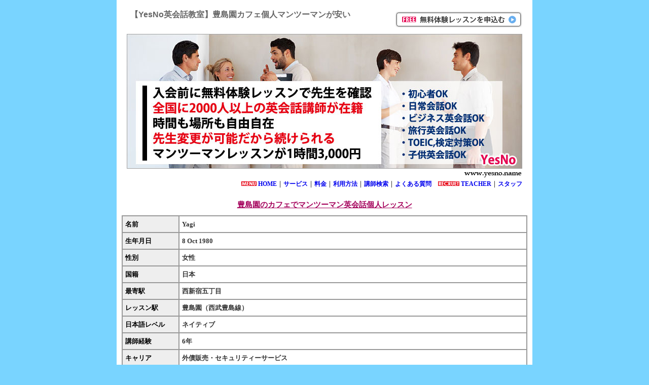

--- FILE ---
content_type: text/html
request_url: https://www.yesno.name/teacher/eki/%E8%A5%BF%E6%AD%A6%E8%B1%8A%E5%B3%B6%E7%B7%9A/%E8%B1%8A%E5%B3%B6%E5%9C%92/msg2mio/
body_size: 1999
content:
<!DOCTYPE HTML PUBLIC "-//W3C//DTD HTML 4.01 Transitional//EN">
<html lang="ja-JP">
<head>
<meta http-equiv="Content-Type" content="text/html; charset=euc-jp" />
<base href="https://www.yesno.name/" target="_self">
<meta http-equiv="Content-Style-Type" content="text/css">
<meta http-equiv="content-script-type" content="text/javascript">
<meta name="viewport" content="width=device-width, initial-scale=1.0">
<meta name="description" content="YesNo英会話教室は豊島園でマンツーマンが安い教室です。">
<meta name="keywords" content="英会話,教室,豊島園,">
<title>【YesNo英会話教室】豊島園カフェ個人マンツーマンが安い｜Yagi</title>
<script src="../css/java.js" type="text/javascript"></script>
<link rel="shortcut icon" href="../yesno.ico">
<link rel="stylesheet" type="text/css" media="screen,print" href="../css/style.css">
<link rev="made" href="mailto:gax@jcom.home.ne.jp">
</head>

<body>
 <div id="main">
   <div id="header">
    <h1>【YesNo英会話教室】豊島園カフェ個人マンツーマンが安い</h1>
    <p><a href="javascript:;" onClick="MM_openBrWindow('form.html','','scrollbars=yes,resizable=yes,width=500,height=500')" onKeypress="MM_openBrWindow('form.html','','scrollbars=yes,resizable=yes,width=800,height=500')"><img src="images/entry.gif" width="250" height="31" alt="無料体験レッスンを申込む"></a></p>
    <div style="clear:both"></div>
    <a href="index.html"><img src="images/top_img.jpg" width="100%" alt="カフェでマンツーマンを体験してみませんか by YesNo英会話教室"></a><br>
    <a href="index.html"><img src="images/url.gif" width="148" height="17" alt="www.yesno.name"></a><br>
    <img src="images/menu.gif" width="30" height="17" alt="menu"> <a href="index.html">HOME</a>｜<a href="service.html">サービス</a>｜<a href="price.html">料金</a>｜<a href="tejun.html">利用方法</a>｜<a href="teacher/eki/">講師検索</a>｜<a href="faq.html">よくある質問</a>　<img src="images/recruet.gif" width="42" height="17" alt="recruet"> <a href="teacher/adm/regist.cgi">TEACHER</a>｜<a href="javascript:;" onClick="MM_openBrWindow('staff.html','','scrollbars=yes,resizable=yes,width=800,height=500')" onKeypress="MM_openBrWindow('staff.html','','scrollbars=yes,resizable=yes,width=800,height=500')">スタッフ</a><br>
  </div>
   <h2>豊島園のカフェでマンツーマン英会話個人レッスン</h2>

   <table id="details" width="100%" summary="教師データ表">
     <tr>
      <th scope="row" width="100"">名前</th>
      <td>Yagi</td>
     </tr>
     <tr>
      <th scope="row" width="100"">生年月日</th>
      <td>8 Oct 1980</td>
     </tr>
     <tr>
      <th scope="row" width="100"">性別</th>
      <td>女性</td>
     </tr>
     <tr>
      <th scope="row" width="100"">国籍</th>
      <td>日本</td>
     </tr>
     <tr>
      <th scope="row" width="100"">最寄駅</th>
      <td>西新宿五丁目</td>
     </tr>
     <tr>
      <th scope="row" width="100"">レッスン駅</th>
      <td><strong>豊島園</strong>（西武豊島線）</td>
     </tr>
     <tr>
      <th scope="row" width="100"">日本語レベル</th>
      <td>ネイティブ</td>
     </tr>
     <tr>
      <th scope="row" width="100"">講師経験</th>
      <td>6年</td>
     </tr>
     <tr>
      <th scope="row" width="100"">キャリア</th>
      <td>外債販売・セキュリティーサービス</td>
     </tr>
     <tr>
      <th scope="row" width="100"">趣味</th>
      <td>ダンス、買物</td>
     </tr>
     <tr>
      <th scope="row" width="100"">PR</th>
      <td>高校時代をシドニーで過ごしました。慶応大学を卒業後5年間ロンドン、パリ、シンガポールでセキュリティ会社に努めました。生徒さんの希望にあわせた英会話レッスンをします。希望にあったレッスンで楽しく英会話を学びましょう。</td>
     </tr>
   </table>
   <p><a href="javascript:;" onClick="MM_openBrWindow('https://www.yesno.name/form.html','','scrollbars=yes,resizable=yes,width=500,height=500')" onKeypress="MM_openBrWindow('https://www.yesno.name/form.html','','scrollbars=yes,resizable=yes,width=800,height=500')"><img src="../images/entry2.gif" width="308" height="35" alt="無料体験レッスン申込"></a></p>
   <p><a href="https://www.yesno.name/teacher/eki/西武豊島線/豊島園">豊島園の英会話講師一覧に戻る</a></p>
   <p><a href="javascript:history.back()">旧ブラウザの場合こちらをクリックすると前のページへ戻ります</a></p>
   <p>プロの講師から受けるマンツーマンの個人レッスンが格安。<br>
      日常英会話はもちろん海外旅行、ビジネス英語（接客、ホテル、レストラン、トラベル）、子供にも対応。<br>
      無料体験も用意しているので始めての方でも安心。学校や教室、企業、サークルへの講師派遣もOK。<br>
      カフェや喫茶店、家庭教師として自宅に呼ぶことも可能。こどもの学習、初心者も先生がしっかりサポート。<br>
   </p>
 </div>


 <div id="footer">
  <img src="images/footer.gif" width="700" height="100" class="s" alt="Number"><br>
  <img src="images/copy.gif" width="86" height="22" alt="Copy"><a href="https://www.yesno.name/">YesNo英会話教室</a> All rights reserved.
 </div>
</body>
</html>
